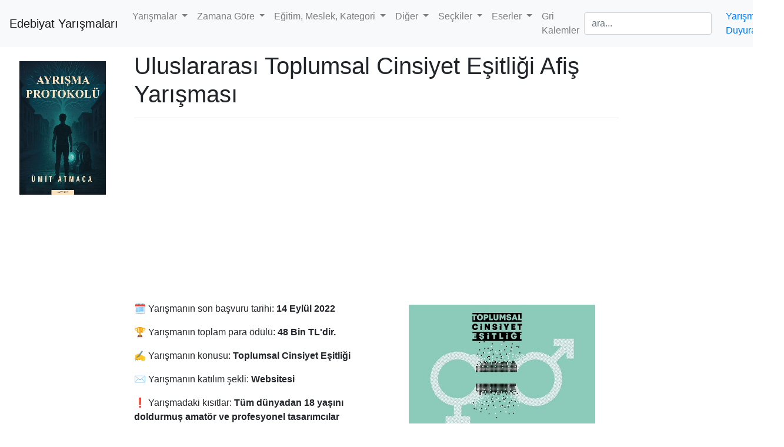

--- FILE ---
content_type: text/html; charset=utf-8
request_url: https://edebiyatyarismalari.com/toplumsal-cinsiyet-esitligi-afis-yarismasi
body_size: 5080
content:
<!DOCTYPE html> <html lang="tr"> <head> <meta charset="utf-8"> <title> Uluslararası Toplumsal Cinsiyet Eşitliği Afiş Yarışması </title> <meta name="description" content="İzmir Büyükşehir Belediyesi 'Uluslararası Toplumsal Cinsiyet Eşitliği Afiş Yarışması' düzenliyor."> <meta name="keywords" content="eylül 2022, afiş yarışması, genel, izmir"> <meta property="og:type" content="article"> <meta property="og:title" content="Uluslararası Toplumsal Cinsiyet Eşitliği Afiş Yarışması &#8211; Edebiyat Yarışmaları | Edebiyat Ödülleri"> <meta property="og:description" content="İzmir Büyükşehir Belediyesi 'Uluslararası Toplumsal Cinsiyet Eşitliği Afiş Yarışması' düzenliyor."> <meta property="og:url" content="https://edebiyatyarismalari.com/toplumsal-cinsiyet-esitligi-afis-yarismasi"> <meta property="og:site_name" content="Edebiyat Yarışmaları | Edebiyat Ödülleri"> <meta property="og:locale" content="tr_TR"> <meta property="og:image" content="https://edebiyatyarismalari.com/images/2022/nisan/toplumsal-cinsiyet-esitligi-afis-yarismasi.jpg"> <meta name="twitter:title" content="Uluslararası Toplumsal Cinsiyet Eşitliği Afiş Yarışması &#8211; Edebiyat Yarışmaları | Edebiyat Ödülleri"> <meta name="twitter:description" content="İzmir Büyükşehir Belediyesi 'Uluslararası Toplumsal Cinsiyet Eşitliği Afiş Yarışması' düzenliyor."> <meta name="twitter:creator" content="@yarismaedebiyat"> <meta name="twitter:card" content="summary_large_image"> <meta name="twitter:image:src" content="https://edebiyatyarismalari.com/images/2022/nisan/toplumsal-cinsiyet-esitligi-afis-yarismasi.jpg"> <meta name="robots" content="index, follow"> <meta name="author" content="Uğur Atmaca"> <meta name="googlebot" content="index, follow" /> <meta name="bingbot" content="index, follow" /> <meta name="yandex-verification" content="46c611d16a76e7e2" /> <link rel='shortcut icon' type='image/x-icon' href="/favicon.ico" /> <link rel="canonical" href="https://edebiyatyarismalari.com/toplumsal-cinsiyet-esitligi-afis-yarismasi"> <link rel="alternate" type="application/rss+xml" href="https://edebiyatyarismalari.com/feed.xml"> <meta name="viewport" content="width=device-width, initial-scale=1, viewport-fit=cover"> <!-- Google tag (gtag.js) --> <script async src="https://www.googletagmanager.com/gtag/js?id=G-XL16J8YJWV"></script> <script> window.dataLayer = window.dataLayer || []; function gtag(){dataLayer.push(arguments);} gtag('js', new Date()); gtag('config', 'G-XL16J8YJWV'); </script> </head> <body> <header class="header-container container-fluid p-0"> <nav class="navbar navbar-expand-lg navbar-light bg-light"> <a class="navbar-brand" href="https://edebiyatyarismalari.com">Edebiyat Yarışmaları</a> <button class="navbar-toggler" type="button" data-toggle="collapse" data-target="#navbarNav" aria-controls="navbarNav" aria-expanded="false" aria-label="Toggle navigation"> <span class="navbar-toggler-icon"></span> </button> <section class="collapse navbar-collapse" id="navbarNav"> <ul class="navbar-nav mr-auto"> <li class="nav-item dropdown"> <a class="nav-link dropdown-toggle" href="#" id="yarismalarMenu" role="button" data-toggle="dropdown" aria-haspopup="true" aria-expanded="false"> Yarışmalar </a> <section class="dropdown-menu" aria-labelledby="yarismalarMenu"> <a class="dropdown-item" href="https://edebiyatyarismalari.com/siir-yarismalari/">Şiir Yarışmaları</a> <a class="dropdown-item" href="https://edebiyatyarismalari.com/hikaye-yarismalari/">Hikaye/Öykü Yarışmaları</a> <a class="dropdown-item" href="https://edebiyatyarismalari.com/makale-yarismalari/">Makale Yarışmaları</a> <a class="dropdown-item" href="https://edebiyatyarismalari.com/deneme-yarismalari/">Deneme Yarışmaları</a> <a class="dropdown-item" href="https://edebiyatyarismalari.com/ani-yarismalari/">Anı Yarışmaları</a> <a class="dropdown-item" href="https://edebiyatyarismalari.com/mektup-yarismalari/">Mektup Yarışmaları</a> <a class="dropdown-item" href="https://edebiyatyarismalari.com/masal-yarismalari/">Masal Yarışmaları</a> <a class="dropdown-item" href="https://edebiyatyarismalari.com/kompozisyon-yarismalari/">Kompozisyon Yarışmaları</a> <a class="dropdown-item" href="https://edebiyatyarismalari.com/roman-yarismalari/">Roman Yarışmaları</a> <a class="dropdown-item" href="https://edebiyatyarismalari.com/senaryo-yarismalari/">Senaryo Yarışmaları</a> <a class="dropdown-item" href="https://edebiyatyarismalari.com/tiyatro-oyunu-yazma-yarismalari/">Tiyatro Oyunu Yazma Yarışmaları</a> <a class="dropdown-item" href="https://edebiyatyarismalari.com/kitap-dosyasi-yarismalari/">Kitap Dosyası Yarışmaları</a> </section> </li> <li class="nav-item dropdown"> <a class="nav-link dropdown-toggle" href="#" id="aylarMenu" role="button" data-toggle="dropdown" aria-haspopup="true" aria-expanded="false"> Zamana Göre </a> <section class="dropdown-menu" aria-labelledby="aylarMenu"> <a class="dropdown-item" href="https://edebiyatyarismalari.com/ocak-2026-yarismalar/">Ocak 2026 Yarışmaları</a> <a class="dropdown-item" href="https://edebiyatyarismalari.com/subat-2026-yarismalar/">Şubat 2026 Yarışmaları</a> <section class="dropdown-divider"></section> <a class="dropdown-item" href="https://edebiyatyarismalari.com/15-temmuz-yarismalari/">15 Temmuz Yarışmaları</a> <a class="dropdown-item" href="https://edebiyatyarismalari.com/23-nisan-yarismalari/">23 Nisan Yarışmaları</a> </section> </li> <li class="nav-item dropdown"> <a class="nav-link dropdown-toggle" href="#" id="yaslarMenu" role="button" data-toggle="dropdown" aria-haspopup="true" aria-expanded="false"> Eğitim, Meslek, Kategori </a> <section class="dropdown-menu" aria-labelledby="aylarMenu"> <a class="dropdown-item" href="https://edebiyatyarismalari.com/ilkokul-ogrencileri-edebiyat-yarismalari/">İlkokul Yarışmaları</a> <a class="dropdown-item" href="https://edebiyatyarismalari.com/ortaokul-edebiyat-yarismalari/">Ortaokul Yarışmaları</a> <a class="dropdown-item" href="https://edebiyatyarismalari.com/lise-edebiyat-yarismalari/">Lise Yarışmaları</a> <a class="dropdown-item" href="https://edebiyatyarismalari.com/universite-ogrencileri-edebiyat-yarismalari/">Üniversite Yarışmaları</a> <a class="dropdown-item" href="https://edebiyatyarismalari.com/genel-edebiyat-yarismalari/">Genel Yarışmalar</a> <section class="dropdown-divider"></section> <a class="dropdown-item" href="https://edebiyatyarismalari.com/yazarlar-adina-yarismalar">Yazarlar Adına Düzenlenen Yarışmalar</a> <a class="dropdown-item" href="https://edebiyatyarismalari.com/ogretmen-yarismalari/">Öğretmenler Arası Yarışmalar</a> <a class="dropdown-item" href="https://edebiyatyarismalari.com/hukuk-yarismalari/">Hukuk Yarışmaları</a> <a class="dropdown-item" href="https://edebiyatyarismalari.com/kadinlar-icin-yarismalar/">Kadınlar İçin Yarışmalar</a> </section> </li> <li class="nav-item dropdown"> <a class="nav-link dropdown-toggle" href="#" id="digerYarismalar" role="button" data-toggle="dropdown" aria-haspopup="true" aria-expanded="false"> Diğer </a> <section class="dropdown-menu" aria-labelledby="digerYarismalar"> <a class="dropdown-item" href="https://edebiyatyarismalari.com/yarisma-sonuclari/">Yarışma Sonuçları</a> <section class="dropdown-divider"></section> <a class="dropdown-item" href="https://edebiyatyarismalari.com/para-odullu-yarismalar/">Para Ödüllü Yarışmalar</a> <section class="dropdown-divider"></section> <a class="dropdown-item" href="https://edebiyatyarismalari.com/edebiyat-odulleri/">Edebiyat Ödülleri</a> <section class="dropdown-divider"></section> <a class="dropdown-item" href="https://edebiyatyarismalari.com/kitap-okuma-yarismalari/">Kitap Okuma Yarışmaları</a> <a class="dropdown-item" href="https://edebiyatyarismalari.com/siir-okuma-yarismalari/">Şiir Okuma Yarışmaları</a> <a class="dropdown-item" href="https://edebiyatyarismalari.com/resim-yarismalari/">Resim Yarışmaları</a> <a class="dropdown-item" href="https://edebiyatyarismalari.com/karikatur-yarismalari/">Karikatür Yarışmaları</a> <a class="dropdown-item" href="https://edebiyatyarismalari.com/fotograf-yarismalari/">Fotoğraf Yarışmaları</a> <a class="dropdown-item" href="https://edebiyatyarismalari.com/beste-yarismalari/">Beste Yarışmaları</a> <a class="dropdown-item" href="https://edebiyatyarismalari.com/kisa-film-yarismalari/">Kısa Film Yarışmaları</a> <a class="dropdown-item" href="https://edebiyatyarismalari.com/tasarim-yarismalari/">Tasarım Yarışmaları</a> <a class="dropdown-item" href="https://edebiyatyarismalari.com/afis-yarismalari/">Afiş Yarışmaları</a> <a class="dropdown-item" href="https://edebiyatyarismalari.com/muzik-ses-sarki-yarismalari/">Müzik, Ses, Şarkı Yarışmaları</a> <a class="dropdown-item" href="https://edebiyatyarismalari.com/proje-yarismalari/">Proje Yarışmaları</a> <section class="dropdown-divider"></section> <a class="dropdown-item" href="https://edebiyatyarismalari.com/gecmis-edebiyat-yarismalari/">Geçmiş Edebiyat Yarışmaları</a> </section> </li> <li class="nav-item dropdown"> <a class="nav-link dropdown-toggle" href="#" id="seckilerMenu" role="button" data-toggle="dropdown" aria-haspopup="true" aria-expanded="false"> Seçkiler </a> <section class="dropdown-menu" aria-labelledby="seckilerMenu"> <a class="dropdown-item" href="https://edebiyatyarismalari.com/anne-siirleri/">Anne Şiirleri Seçkisi</a> <a class="dropdown-item" href="https://edebiyatyarismalari.com/bilimkurgu-salgin/">Salgın Bilimkurgu Öyküleri Seçkisi</a> <a class="dropdown-item" href="https://edebiyatyarismalari.com/peri-masali/">Peri Masalı Seçkisi</a> <a class="dropdown-item" href="https://edebiyatyarismalari.com/sevgili-minimal-oykuleri/">Sevgili Konulu Minimal Öykü Seçkisi</a> </section> </li> <li class="nav-item dropdown"> <a class="nav-link dropdown-toggle" href="#" id="eserlerMenu" role="button" data-toggle="dropdown" aria-haspopup="true" aria-expanded="false"> Eserler </a> <section class="dropdown-menu" aria-labelledby="eserlerMenu"> <a class="dropdown-item" href="https://edebiyatyarismalari.com/kitaplarimiz/">Kitaplar</a> <a class="dropdown-item" href="https://edebiyatyarismalari.com/hikayeler/">Hikayeler, Öyküler</a> <a class="dropdown-item" href="https://edebiyatyarismalari.com/siirler/">Şiirler</a> <a class="dropdown-item" href="https://edebiyatyarismalari.com/denemeler/">Denemeler</a> <a class="dropdown-item" href="https://edebiyatyarismalari.com/incelemeler/">İncelemeler</a> </section> </li> <li class="nav-item"> <a class="nav-link" href="https://grikalemler.com.tr/?ref=edebiyatyarismalari.com" target="_blank" id="griKalemler" role="button" aria-haspopup="true" aria-expanded="false"> Gri Kalemler </a> </li> </ul> <form class="form-inline my-2 my-lg-0"> <section id="search-container"> <input class="form-control mr-sm-2" type="text" id="search-input" placeholder="ara..."> <ul class="list-group" id="results-container" style="position: absolute;z-index:150;"></ul> </section> </form> <section class="pull-right"> <a class="nav-link" href="https://forms.gle/KaERCCeUkMSSZgBDA" target="_blank" rel="nofollow">Yarışmanızı Duyuralım</a> </section> </section> </nav> </header> <section class="container-fluid" style="content-visibility:auto;"> <!-- <section class="row"> <section class="col"> <a href="https://www.kitapyurdu.com/kitap/hayvanat-bahcesi-macerasi/678517.html" class="text-center gtag" target="_blank"> <img src="https://edebiyatyarismalari.com/images/hb/cocuk-kitabi.gif" alt="hayvanat bahçesi macerası" loading="lazy" /></a> </section> </section> --> <section class="row"> <section class="col-2 d-none d-sm-block"> <a href="https://www.kitapyurdu.com/kitap/ayrisma-protokolu/731719.html" class="gtag" target="_blank"> <img src="https://edebiyatyarismalari.com/images/ayrisma-protokolu-umit-atmaca.jpeg" alt="ayrisma protokolu" style="position: -webkit-sticky;position: sticky;top: 0;margin-top:24px;" loading="lazy" /></a> </section> <section class="col-xs-12 col-sm-8 col-md-8 col-lg-8 col-xl-8"> <main> <article class="mt-2 mb-2"> <h1>Uluslararası Toplumsal Cinsiyet Eşitliği Afiş Yarışması</h1> <hr /> <section class="row align-items-center"> <section class="col-md-6 col-12 justify-content-center"> <p>🗓️ Yarışmanın son başvuru tarihi: <b>14 Eylül 2022</b></p> <p>🏆 Yarışmanın toplam para ödülü: <b>48 Bin TL'dir.</b></p> <p>✍️ Yarışmanın konusu: <b>Toplumsal Cinsiyet Eşitliği</b></p> <p>✉️ Yarışmanın katılım şekli: <b>Websitesi</b></p> <p>❗ Yarışmadaki kısıtlar: <b>Tüm dünyadan 18 yaşını doldurmuş amatör ve profesyonel tasarımcılar katılabilir.</b></p> <p>🏢 Düzenleyen: <b>İzmir Büyükşehir Belediyesi</b></p> <p class="text-danger">Yarışma başvurusu bitti!</p> </section> <section class="col-md-6 col-12"> <img src="https://edebiyatyarismalari.com/images/2022/nisan/toplumsal-cinsiyet-esitligi-afis-yarismasi.jpg" alt="Uluslararası Toplumsal Cinsiyet Eşitliği Afiş Yarışması" loading="lazy" /> </section> </section> <br> <section class="post"> <h2 id="uluslararası-toplumsal-cinsiyet-eşitliği-afiş-yarışması">Uluslararası Toplumsal Cinsiyet Eşitliği Afiş Yarışması</h2> <p>İzmir Büyükşehir Belediyesi <strong>Uluslararası Toplumsal Cinsiyet Eşitliği Afiş Yarışması</strong> düzenliyor.</p> <p>Katılım Koşulları:</p> <ul> <li>Yarışmaya tüm dünyadan 18 yaşını doldurmuş amatör ve profesyonel tasarımcılar en fazla beş afiş ile katılabilecek.</li> <li>En fazla beş afiş ile katılabilinir.</li> <li>Tasarımcılar afişlerini <strong>www.izbdesing.com</strong> adresine gönderebilir.</li> </ul> <h3 id="uluslararası-toplumsal-cinsiyet-eşitliği-afiş-yarışması-ödülleri">Uluslararası Toplumsal Cinsiyet Eşitliği Afiş Yarışması Ödülleri</h3> <ul> <li>Birinci: 15.000 TL</li> <li>İkinci: 10.000 TL</li> <li>Üçüncü: 8.000 TL</li> <li>Mansiyon Ödülü: 5000 TL</li> <li>Mansiyon Ödülü: 5000 TL</li> <li>Mansiyon Ödülü: 5000 TL</li> </ul> </section> <hr> <section> Benzer İçerikler: <ul class="nav"> <li class="nav-item"> <a href="https://edebiyatyarismalari.com/afis-yarismalari/" class="nav-link"> Afiş Yarışmaları </a> </li> <li class="nav-item"> <a href="https://edebiyatyarismalari.com/genel-edebiyat-yarismalari/" class="nav-link"> Genel Edebiyat Yarışmaları </a> </li> </ul> </section> <hr> <script type="application/ld+json"> { "@context": "https://schema.org", "@type": "NewsArticle", "url": "https://edebiyatyarismalari.com", "publisher":{ "@type":"Organization", "name":"Edebiyat Yarışmaları", "logo":"https://edebiyatyarismalari.com/images/icons/icon-384x384.png" }, "headline": "", "mainEntityOfPage": "https://edebiyatyarismalari.com", "image":[""], "datePublished":"", "articleBody": "", "author": { "@type": "Person", "url": "https://edebiyatyarismalari.com/ugur-atmaca/", "name": "Uğur Atmaca", "givenName": "Uğur", "familyName": "Atmaca", "birthDate": "1987-01-06", "birthPlace": { "@type": "Place", "address": "Polatli, Ankara, Turkey" } } } </script> </article> </main> </section> </section> <script> var _gaq = _gaq || []; _gaq.push(['_setAccount', 'UA-122320408-1']); _gaq.push(['_trackPageview']); (function () { var ga = document.createElement('script'); ga.type = 'text/javascript'; ga.async = true; ga.src = ('https:' == document.location.protocol ? 'https://ssl' : 'http://www') + '.google-analytics.com/ga.js'; var s = document.getElementsByTagName('script')[0]; s.parentNode.insertBefore(ga, s); })(); </script> <script async src="https://edebiyatyarismalari.com/js/app.js"></script> </section> <link async rel="stylesheet" href="https://stackpath.bootstrapcdn.com/bootstrap/4.3.1/css/bootstrap.min.css" integrity="sha384-ggOyR0iXCbMQv3Xipma34MD+dH/1fQ784/j6cY/iJTQUOhcWr7x9JvoRxT2MZw1T" crossorigin="anonymous"> <script src="https://code.jquery.com/jquery-3.3.1.slim.min.js" integrity="sha384-q8i/X+965DzO0rT7abK41JStQIAqVgRVzpbzo5smXKp4YfRvH+8abtTE1Pi6jizo" crossorigin="anonymous"></script> <script async src="https://cdnjs.cloudflare.com/ajax/libs/popper.js/1.14.7/umd/popper.min.js" integrity="sha384-UO2eT0CpHqdSJQ6hJty5KVphtPhzWj9WO1clHTMGa3JDZwrnQq4sF86dIHNDz0W1" crossorigin="anonymous"></script> <script async src="https://stackpath.bootstrapcdn.com/bootstrap/4.3.1/js/bootstrap.min.js" integrity="sha384-JjSmVgyd0p3pXB1rRibZUAYoIIy6OrQ6VrjIEaFf/nJGzIxFDsf4x0xIM+B07jRM" crossorigin="anonymous"></script> <script data-ad-client="ca-pub-3956685798615725" async src="https://pagead2.googlesyndication.com/pagead/js/adsbygoogle.js"></script> <footer class="bg-light"> <section class="container-fluid p-3 p-md-5"> <ul class="nav"> <li class="nav-item"> <a href="https://twitter.com/yarismaedebiyat" rel="nofollow" target="_blank" class="nav-link gtag ml-0 pl-0">Twitter</a> </li> <li class="nav-item"> <a href="https://www.facebook.com/yarismaedebiyat" rel="nofollow" target="_blank" class="nav-link gtag">Facebook</a> </li> <li class="nav-item"> <a href="https://www.instagram.com/edebiyatyarisma" rel="nofollow" target="_blank" class="nav-link gtag">Instagram</a> </li> <li class="nav-item"> <a href="https://edebiyatyarismalari.com/hakkinda/" class="nav-link gtag">Hakkında</a> </li> <li class="nav-item"> <a class="nav-link" href="https://edebiyatyarismalari.com/feed.xml">RSS</a> </li> <li class="nav-item"> <a class="nav-link" href="https://calendar.google.com/calendar/u/1?cid=ZWRlYml5YXQueWFyaXNtYWxhcmlAZ21haWwuY29t">Google Takvim</a> </li> <li class="nav-item"> <a class="nav-link" href="https://linktr.ee/edebiyatyarismalari">LinkTR</a> </li> <li class="nav-item"> <a class="nav-link" href="https://chat.whatsapp.com/EQ5KuLh0Vzu1oOqH9Csoe7">Whatsapp Topluluk</a> </li> <li class="nav-item"> <a class="nav-link" href="https://open.spotify.com/playlist/4PZ0uiX7wJHgq0ZC4Cm8jd?si=SwyRP1UTRYaOBCXRXG0wdQ">Türkçe Rap En İyiler</a> </li> </ul> <p>EdebiyatYarışmaları® | 2018 - 2026</p> </section> <script async src="/search-script.js" onload="applySearch()"></script> <script> function applySearch() { SimpleJekyllSearch({ searchInput: document.getElementById('search-input'), resultsContainer: document.getElementById('results-container'), json: '/search.json', limit: 5, noResultsText: '<li class="list-group-item">Kayıt bulunamadı...</li>', searchResultTemplate: '<li class="list-group-item"><a href="{url}" title="{desc}">{title}</a></li>' }); } </script> <!-- <script src="https://cdn.onesignal.com/sdks/OneSignalSDK.js" async=""></script> <script> window.OneSignal = window.OneSignal || []; OneSignal.push(function () { OneSignal.init({ appId: "b9dc8ce3-862a-4932-ba12-2badb6d29d52", }); }); </script> --> </footer> <script type="application/ld+json"> { "@context" : "http://schema.org", "@type" : "Organization", "name" : "Edebiyat Yarışmaları", "url" : "https://edebiyatyarismalari.com/", "sameAs" : [ "https://twitter.com/yarismaedebiyat", "https://www.facebook.com/yarismaedebiyat/", "https://www.instagram.com/edebiyatyarisma/" ], "address": { "@type": "PostalAddress", "streetAddress": "Ankara", "addressRegion": "TR", "postalCode": "06810", "addressCountry": "TR" }, "description": "Şiir Yarışması, Öykü Yarışması, Kitap Okuma Yarışması, Resim Yarışması, Senaryo Yarışması gibi tüm edebiyat yarışmalarını takip edebilirsiniz." } </script> <script async id="mcjs">!function (c, h, i, m, p) { m = c.createElement(h), p = c.getElementsByTagName(h)[0], m.async = 1, m.src = i, p.parentNode.insertBefore(m, p) }(document, "script", "https://chimpstatic.com/mcjs-connected/js/users/ac6dc70b4478502afbb68305c/95444d640d01fdb514b577b3e.js");</script> <style> img { max-width: 80%; display: block; margin-left: auto; margin-right: auto; } </style> <noscript><iframe src="https://www.googletagmanager.com/ns.html?id=GTM-W25RZB6" height="0" width="0" style="display:none;visibility:hidden"></iframe></noscript> </body> </html>


--- FILE ---
content_type: text/html; charset=utf-8
request_url: https://www.google.com/recaptcha/api2/aframe
body_size: 269
content:
<!DOCTYPE HTML><html><head><meta http-equiv="content-type" content="text/html; charset=UTF-8"></head><body><script nonce="-9aBfidmRK_B0DMZWpCQfw">/** Anti-fraud and anti-abuse applications only. See google.com/recaptcha */ try{var clients={'sodar':'https://pagead2.googlesyndication.com/pagead/sodar?'};window.addEventListener("message",function(a){try{if(a.source===window.parent){var b=JSON.parse(a.data);var c=clients[b['id']];if(c){var d=document.createElement('img');d.src=c+b['params']+'&rc='+(localStorage.getItem("rc::a")?sessionStorage.getItem("rc::b"):"");window.document.body.appendChild(d);sessionStorage.setItem("rc::e",parseInt(sessionStorage.getItem("rc::e")||0)+1);localStorage.setItem("rc::h",'1769460457527');}}}catch(b){}});window.parent.postMessage("_grecaptcha_ready", "*");}catch(b){}</script></body></html>

--- FILE ---
content_type: application/javascript; charset=utf-8
request_url: https://edebiyatyarismalari.com/js/app.js
body_size: -270
content:
"serviceWorker"in navigator&&navigator.serviceWorker.register("/service-worker.js").then(function(e){console.log("Service Worker registered with scope:",e.scope)}).catch(function(e){console.log("Service worker registration failed:",e)});